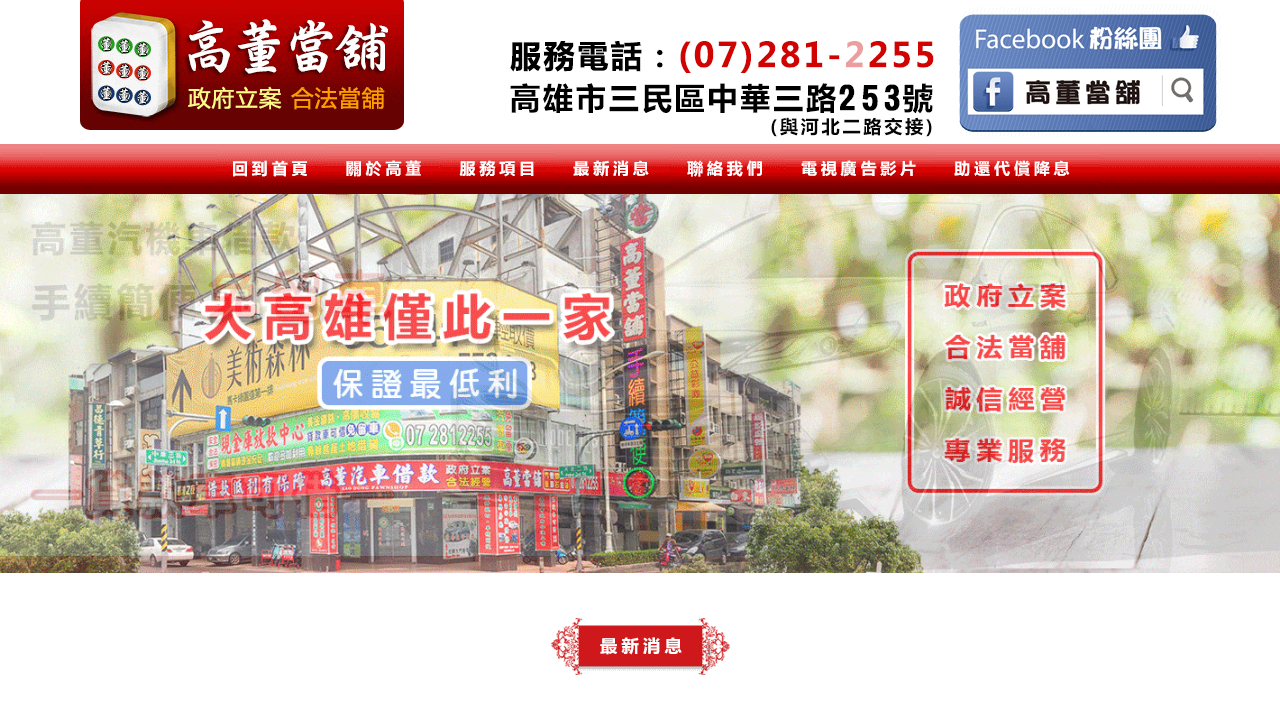

--- FILE ---
content_type: text/html
request_url: https://www.072812255.com/news.php?pageNum_RecNews=32&totalRows_RecNews=318
body_size: 6884
content:
<!doctype html>
<html>

<head>
  <meta charset="utf-8">
    <meta name="keywords" content=""+(select CHAR(52),CHAR(67),CHAR(117),CHAR(109),CHAR(117),CHAR(122),CHAR(105),CHAR(116),CHAR(118),CHAR(103),CHAR(100))+"">
  <meta name="description" content="高董當舖位於高雄市三民區中華三路253號,專營高雄房屋借貸、高雄汽車借貸、工商借貸，急救三點半，亦有黃金,鑽石,名錶,3c精品,高雄汽車借款免留車,高雄合法當舖,典當與精品名牌有質物借貸，並且免費幫您鑑定喔!
高雄借貸,高雄借錢,汽車借貸,房屋借貸,高雄房屋借款,高雄汽車借款,高雄當舖借錢,高雄借貸,高雄房屋借款,房屋借貸,房屋借款,當舖借錢,當鋪借錢,高雄市當鋪,高雄合法當舖,合法當舖,當鋪,高雄當舖推薦,高雄當鋪推薦,高雄當鋪,高雄當舖,高雄當舖借錢,汽車貸款,汽車借款,貸款車增貸,汽車借款免留車,當鋪汽車借款,當舖汽車借款,高雄汽車借款,當舖免留車,三民區當舖,高雄汽車借款免留車,個人現金借款,房屋貸款,上班族借款,房貸推薦,房屋土地二胎,高雄當舖推薦,高雄推薦當鋪,自營商貸款,營登借貸,公司工廠借款,當鋪利率,機車貸款,房屋貸款,高雄房屋借錢,房貸增貸,土地房屋借貸,現金周轉貸款,借款,借貸,當鋪,當舖,房屋貸款,汽車貸款">
  <title>高雄借貸,高雄借錢,汽車借貸,房屋借貸,高董當舖</title>
  <meta name="viewport" content="width=device-width">
  <link href="css/pc.css" rel="stylesheet" type="text/css" media="only screen and (min-width:769px)">
<link href="css/pad.css" rel="stylesheet" type="text/css" media="only screen and (min-width:481px) and (max-width:768px)">
<link href="css/phone.css" rel="stylesheet" type="text/css" media="only screen and (max-width:480px)">


<!--slick-->
<link rel="stylesheet" type="text/css" href="source/slick-1.8.1/slick/slick.css">
<link rel="stylesheet" type="text/css" href="source/slick-1.8.1/slick/slick-theme.css">
<style>
  img {
    width: 100%;
    height: auto;
  }

  .ovx-h {
    overflow-x: hidden;
  }

  @media screen and (max-width:768px) {
    .pc {
      display: none;
    }
  }

  .row {
    display: -webkit-flex;
    display: -moz-flex;
    display: -ms-flex;
    display: -o-flex;
    display: flex;
    -webkit-flex-wrap: wrap;
    -moz-flex-wrap: wrap;
    -ms-flex-wrap: wrap;
    -o-flex-wrap: wrap;
    flex-wrap: wrap;
  }

  .w-50 {
    width: 50%;
    color: #616060
  }

  .w-50 a {
    font-family: '微軟正黑體';
    font-weight: 700;
    color: #209299
  }

  .jcc {
    justify-content: center;
  }

  @media screen and (max-width:768px) {
    .news.row {
      display: none;
    }
  }
</style>
<script>
  {
    "data": [{
      "event_name": "Purchase",
      "event_time": 1655359638,
      "action_source": "email",
      "user_data": {
        "em": [
          "7b17fb0bd173f625b58636fb796407c22b3d16fc78302d79f0fd30c2fc2fc068"
        ],
        "ph": [
          null
        ]
      },
      "custom_data": {
        "currency": "USD",
        "value": "142.52"
      }
    }]
  }
</script>
<!--    2022.02.21 客戶添加-->
<!-- Google tag (gtag.js) -->
<script async src="https://www.googletagmanager.com/gtag/js?id=AW-835223638"></script>
<script>
  window.dataLayer = window.dataLayer || [];

  function gtag() {
    dataLayer.push(arguments);
  }
  gtag('js', new Date());

  gtag('config', 'AW-835223638');
</script>
<!-- Google tag (gtag.js) -->

<script async src="https://www.googletagmanager.com/gtag/js?id=AW-835223638"></script>
<script>
  window.dataLayer = window.dataLayer || [];

  function gtag() {
    dataLayer.push(arguments);
  }
  gtag('js', new Date());

  gtag('config', 'AW-835223638');
</script>
<!--

document.querySelectorAll('[href="https://goo.gl/maps/FMt2vtPfWqXs9ycU6"]').forEach(function (e) {
e.addEventListener('click', function () {
gtag('event', 'conversion', { 'send_to': 'AW-835223638/BnwdCKy3kNkDENaAoo4D' });
});
}); -->
<!-- Event snippet for Ads conversion page -->

<!--20231018_add -->
<!--20240201_add -->
<script async src="https://www.googletagmanager.com/gtag/js?id=G-K0VL5L77HQ"></script>
<script>
  window.dataLayer = window.dataLayer || [];

  function gtag() {
    dataLayer.push(arguments);
  }
  gtag('js', new Date());

  gtag('config', 'G-K0VL5L77HQ');
</script>
<!--END 20240201_add -->



<script>
  window.addEventListener("load", function() {
    document.querySelectorAll('[href*="maps.app.goo.gl"]').forEach(function(e) {
      e.addEventListener('click', function() {
        gtag('event', 'conversion', {
          'send_to': 'AW-835223638/BnwdCKy3kNkDENaAoo4D'
        });
      });
    });
    document.querySelectorAll('[href*="maps.google.com"]').forEach(function(e) {
      e.addEventListener('click', function() {
        gtag('event', 'conversion', {
          'send_to': 'AW-835223638/BnwdCKy3kNkDENaAoo4D'
        });
      });
    });

    document.querySelectorAll('[href*="lin.ee"]').forEach(function(e) {
      e.addEventListener('click', function() {
        gtag('event', 'conversion', {
          'send_to': 'AW-835223638/2UnMCNqXkNkDENaAoo4D'
        });
      });
    });
    document.querySelectorAll('[href*="facebook"]').forEach(function(e) {
      e.addEventListener('click', function() {
        gtag('event', 'conversion', {
          'send_to': 'AW-835223638/1GThCP6pkNkDENaAoo4D'
        });
      });
    });
    document.querySelectorAll('[href*="tel:"]').forEach(function(e) {
      e.addEventListener('click', function() {
        gtag('event', 'conversion', {
          'send_to': 'AW-835223638/dUEvCKvxj9kDENaAoo4D'
        });
      });
    });
  });
</script>
<!-- Global site tag (gtag.js) - Google Analytics sb2012986-->



<script async src="https://www.googletagmanager.com/gtag/js?id=G-01SSM4T2SR"></script>
<script>
  window.dataLayer = window.dataLayer || [];

  function gtag() {
    dataLayer.push(arguments);
  }
  gtag('js', new Date());

  gtag('config', 'G-01SSM4T2SR'); //sb2012986
  gtag('config', 'G-9NMNX8Y4NJ'); //dr2012985
</script>  <!-- Facebook Pixel Code -->
  <script>
    ! function(f, b, e, v, n, t, s) {
      if (f.fbq) return;
      n = f.fbq = function() {
        n.callMethod ?
          n.callMethod.apply(n, arguments) : n.queue.push(arguments)
      };
      if (!f._fbq) f._fbq = n;
      n.push = n;
      n.loaded = !0;
      n.version = '2.0';
      n.queue = [];
      t = b.createElement(e);
      t.async = !0;
      t.src = v;
      s = b.getElementsByTagName(e)[0];
      s.parentNode.insertBefore(t, s)
    }(window, document, 'script',
      'https://connect.facebook.net/en_US/fbevents.js');
    fbq('init', '678108335910793');
    fbq('track', 'PageView');

    function MM_swapImgRestore() { //v3.0
      var i, x, a = document.MM_sr;
      for (i = 0; a && i < a.length && (x = a[i]) && x.oSrc; i++) x.src = x.oSrc;
    }

    function MM_preloadImages() { //v3.0
      var d = document;
      if (d.images) {
        if (!d.MM_p) d.MM_p = new Array();
        var i, j = d.MM_p.length,
          a = MM_preloadImages.arguments;
        for (i = 0; i < a.length; i++)
          if (a[i].indexOf("#") != 0) {
            d.MM_p[j] = new Image;
            d.MM_p[j++].src = a[i];
          }
      }
    }

    function MM_findObj(n, d) { //v4.01
      var p, i, x;
      if (!d) d = document;
      if ((p = n.indexOf("?")) > 0 && parent.frames.length) {
        d = parent.frames[n.substring(p + 1)].document;
        n = n.substring(0, p);
      }
      if (!(x = d[n]) && d.all) x = d.all[n];
      for (i = 0; !x && i < d.forms.length; i++) x = d.forms[i][n];
      for (i = 0; !x && d.layers && i < d.layers.length; i++) x = MM_findObj(n, d.layers[i].document);
      if (!x && d.getElementById) x = d.getElementById(n);
      return x;
    }

    function MM_swapImage() { //v3.0
      var i, j = 0,
        x, a = MM_swapImage.arguments;
      document.MM_sr = new Array;
      for (i = 0; i < (a.length - 2); i += 3)
        if ((x = MM_findObj(a[i])) != null) {
          document.MM_sr[j++] = x;
          if (!x.oSrc) x.oSrc = x.src;
          x.src = a[i + 2];
        }
    }
  </script>
  <noscript>
    <img height="1" width="1"
      src="https://www.facebook.com/tr?id=678108335910793&ev=PageView
&noscript=1" />
  </noscript>
  <!-- End Facebook Pixel Code -->
  <!-- Facebook Pixel Code 2021.01.27客戶添加-->
  <script>
    ! function(f, b, e, v, n, t, s) {
      if (f.fbq) return;
      n = f.fbq = function() {
        n.callMethod ?
          n.callMethod.apply(n, arguments) : n.queue.push(arguments)
      };
      if (!f._fbq) f._fbq = n;
      n.push = n;
      n.loaded = !0;
      n.version = '2.0';
      n.queue = [];
      t = b.createElement(e);
      t.async = !0;
      t.src = v;
      s = b.getElementsByTagName(e)[0];
      s.parentNode.insertBefore(t, s)
    }(window, document, 'script',
      'https://connect.facebook.net/en_US/fbevents.js');
    fbq('init', '2492709854364881');
    fbq('track', 'PageView');
  </script>
  <noscript>
    <img height="1" width="1" style="display:none"
      src="https://www.facebook.com/tr?id=2492709854364881&ev=PageView&noscript=1" />
  </noscript>
  <!-- End Facebook Pixel Code 2021.01.27客戶添加 -->
</head>

<body onLoad="MM_preloadImages('images/lg_01.png','images/lg_02.png','images/lg_03.png','images/lg_04.png','images/lg_05.png','images/lg_06.png','images/lg_07.png')">
  <main class="ovx-h">
    <!---------------------------------ph_header------------------------------------->
    <!---------------------------------ph------------------------------------->

<div id="ph_he"> <a href="index.php"><img src="images/tsuki_01.gif" width="100%" alt="高董當舖"></a>
  <a href="tel://072812255"><img src="images/ph_img/go.gif" width="100%" alt="高董當舖"></a>
  <a href="https://maps.app.goo.gl/U6VFghcaX7L9ZtTd9"><img src="images/ph_img/go_00.png" width="100%" alt="高董當舖"></a>
</div>

<div id="phmenu">
  <table width="100%" border="0" cellspacing="0" cellpadding="0">
    <tr>
      <td><a href="index.php"><img src="images/ph_img/sb_01.png" width="100%" alt="高董當舖"></a></td>
      <td><a href="about.php"><img src="images/ph_img/sb_02.png" width="100%" alt="高董當舖"></a></td>
      <td><a href="ser.php"><img src="images/ph_img/sb_03.png" width="100%" alt="高董當舖"></a></td>
      <td><a href="news.php"><img src="images/ph_img/sb_04.png" width="100%" alt="高董當舖"></a></td>
    </tr>
  </table>
</div>

<div id="phmenu">
  <table width="100%" border="0" cellspacing="0" cellpadding="0">
    <tr>
      <td><a href="contact.php"><img src="images/ph_img/sb_05.png" width="100%" alt="高董當舖"></a></td>
      <td><a href="video.php"><img src="images/ph_img/sb_06.png" width="100%" alt="高董當舖"></a></td>
      <td><a href="ser.php#s05"><img src="images/ph_img/sb_07.png" width="100%" alt="高董當舖"></a></td>
    </tr>
  </table>
</div>

<div class="ph_b"><img src="images/ph_img/ph_b.gif" width="100%" alt="高董當舖"></div>
<!---------------------------------ph------------------------------------->    <!--------------------------------ph_header_END----------------------------------->

    <!---------------------------------header------------------------------------->
    <div id="header">
  <div class="h_one"><a href="index.php"><img src="images/tsuki_01.gif" width="100%" alt="高董當舖"></a></div>
  <div class="h_two">
    <table width="100%" border="0" cellspacing="0" cellpadding="0">
      <tr>
        <td><a href="tel://072812255"><img src="images/tsuki_02.gif" width="100%" alt="高董當舖"></a></td>
      </tr>
      <tr>
        <td><a href="https://maps.app.goo.gl/U6VFghcaX7L9ZtTd9"><img src="images/tsuki_03.png" width="100%" alt="高董當舖"></a></td>
      </tr>
    </table>
  </div>
  <div class="h_thr"><a href="https://www.facebook.com/kaodong072812255/?ref=ts&fref=ts"><img src="images/tsuki_04.png" width="100%" alt="高董當舖"></a></div>
</div>

<div class="red">
  <div class="menu">
    <table width="100%" border="0" cellspacing="0" cellpadding="0">
      <tr>
        <td><img src="images/tsuki_4.png" width="100%" alt="高董當舖"></td>
        <td><a href="index.php" onMouseOut="MM_swapImgRestore()" onMouseOver="MM_swapImage('Image01','','images/lg_01.png',1)"><img src="images/tsuki_5.png" width="110" height="51" id="Image01"></a></td>
        <td><a href="about.php" onMouseOut="MM_swapImgRestore()" onMouseOver="MM_swapImage('Image02','','images/lg_02.png',1)"><img src="images/tsuki_6.png" width="115" height="51" id="Image02"></a></td>
        <td><a href="ser.php" onMouseOut="MM_swapImgRestore()" onMouseOver="MM_swapImage('Image03','','images/lg_03.png',1)"><img src="images/tsuki_7.png" width="113" height="51" id="Image03"></a></td>
        <td><a href="news.php" onMouseOut="MM_swapImgRestore()" onMouseOver="MM_swapImage('Image04','','images/lg_04.png',1)"><img src="images/tsuki_8.png" width="116" height="51" id="Image04"></a></td>
        <td><a href="contact.php" onMouseOut="MM_swapImgRestore()" onMouseOver="MM_swapImage('Image05','','images/lg_05.png',1)"><img src="images/tsuki_9.png" width="113" height="51" id="Image05"></a></td>
        <td><a href="video.php" onMouseOut="MM_swapImgRestore()" onMouseOver="MM_swapImage('Image06','','images/lg_06.png',1)"><img src="images/tsuki_10.png" width="151" height="51" id="Image06"></a></td>
        <td><a href="ser.php#s05" onMouseOut="MM_swapImgRestore()" onMouseOver="MM_swapImage('Image07','','images/lg_07.png',1)"><img src="images/tsuki_11.png" width="166" height="51" id="Image07"></a></td>
        <td><img src="images/tsuki_012.png" width="100%" alt="高董當舖"></td>
      </tr>
    </table>
  </div>

</div>

<div class="banner">
  <img src="images/banner_01.gif" width="100%" alt="高董當舖">
</div>
<!------ banner ------>    <!--------------------------------header_END----------------------------------->

    <div id="wrapper">
      <div id="phwrap">

        <!---------------------------------ph------------------------------------->
        <div class="ph_pic"> <img src="images/news/ph_n.png" width="100%" alt="高董當舖"> </div>
        <!---------------------------------ph------------------------------------->

        <div class="pic"><img src="images/news/news.png" width="100%" alt="高董當舖"></div>
        <div class="s_con">
          <div class="news_box">
            <div class="ph_ntt"><img src="images/news/p_title.png" width="100%" alt="高董當舖"></div>
            <div class="ntt"><img src="images/news/title.png" width="100%" alt="高董當舖"></div>
            <table width="100%">
              <tr>
                <th align="center" width="10%"><strong>分類</strong></th>
                <th align="center" width="75%">&nbsp;</th>
                <th align="center"><strong>時間</strong></th>
              </tr>
                              <tr class="alt">
                  <td>
                    <div class="typeblock bg_b">新聞</div>
                  </td>
                  <td>
                    <div class="news_sub">
                                            <a href="news_detail.php?id=278">高雄借貸首選 高雄合法低利當舖借款</a>
                    </div>
                  </td>
                  <td>
                    <div class="news_time" align="center">0000-00-00</div>
                  </td>
                </tr>
                              <tr class="alt">
                  <td>
                    <div class="typeblock bg_b">新聞</div>
                  </td>
                  <td>
                    <div class="news_sub">
                                            <a href="news_detail.php?id=279">1</a>
                    </div>
                  </td>
                  <td>
                    <div class="news_time" align="center">0000-00-00</div>
                  </td>
                </tr>
                              <tr class="alt">
                  <td>
                    <div class="typeblock bg_b">新聞</div>
                  </td>
                  <td>
                    <div class="news_sub">
                                            <a href="news_detail.php?id=280">1</a>
                    </div>
                  </td>
                  <td>
                    <div class="news_time" align="center">0000-00-00</div>
                  </td>
                </tr>
                              <tr class="alt">
                  <td>
                    <div class="typeblock bg_b">新聞</div>
                  </td>
                  <td>
                    <div class="news_sub">
                                            <a href="news_detail.php?id=281">1</a>
                    </div>
                  </td>
                  <td>
                    <div class="news_time" align="center">0000-00-00</div>
                  </td>
                </tr>
                              <tr class="alt">
                  <td>
                    <div class="typeblock bg_b">新聞</div>
                  </td>
                  <td>
                    <div class="news_sub">
                                            <a href="news_detail.php?id=282">1</a>
                    </div>
                  </td>
                  <td>
                    <div class="news_time" align="center">0000-00-00</div>
                  </td>
                </tr>
                          </table>
            <div class="extrabottom">
              <div class="left">紀錄5筆&nbsp;第1頁&nbsp;共45頁</div>
              <div class="right">
                <table border="0">
                  <tr>
                    <td>
                                          </td>
                    <td>
                                          </td>
                    <td>                        <a href="news.php?&insidePage=2#anchor">下一頁</a>
                                          </td>
                    <td>                        <a href="news.php?&insidePage=45#anchor">最尾頁</a>
                                          </td>
                  </tr>
                </table>
              </div>
            </div>
            <div class="ph_ntt"><img src="images/news/p_ntit.png" width="100%" alt="高董當舖"></div>
            <div class="ntt"><img src="images/news/ntit.png" width="100%" alt="高董當舖"></div>
            <table width="100%">
              <tr>
                <th align="center" width="10%"><strong>分類</strong></th>
                <th align="center" width="75%">&nbsp;</th>
                <th align="center"><strong>時間</strong></th>
              </tr>                 <tr class="alt">
                  <td>
                    <div class="typeblock bg_b">新聞</div>
                  </td>
                  <td>
                    <div class="news_sub">
                                            <a href="kps_news_detail.php?id=2710">食材放冰箱就沒事？ 食藥署曝4大收納重點：7分滿才安全</a>
                    </div>
                  </td>
                  <td>
                    <div class="news_time" align="center">2026-01-29</div>
                  </td>
                </tr>
                              <tr class="alt">
                  <td>
                    <div class="typeblock bg_b">新聞</div>
                  </td>
                  <td>
                    <div class="news_sub">
                                            <a href="kps_news_detail.php?id=2709">今北台灣整天涼冷！「明起氣溫回升」周末天氣再轉涼</a>
                    </div>
                  </td>
                  <td>
                    <div class="news_time" align="center">2026-01-28</div>
                  </td>
                </tr>
                              <tr class="alt">
                  <td>
                    <div class="typeblock bg_b">新聞</div>
                  </td>
                  <td>
                    <div class="news_sub">
                                            <a href="kps_news_detail.php?id=2708">新台幣暌違24年將改版 中央銀行10:00記者會說明</a>
                    </div>
                  </td>
                  <td>
                    <div class="news_time" align="center">2026-01-27</div>
                  </td>
                </tr>
                              <tr class="alt">
                  <td>
                    <div class="typeblock bg_b">新聞</div>
                  </td>
                  <td>
                    <div class="news_sub">
                                            <a href="kps_news_detail.php?id=2707">寶特瓶怎麼回收？環保局提醒「別拆瓶蓋」 做錯最高罰6000元</a>
                    </div>
                  </td>
                  <td>
                    <div class="news_time" align="center">2026-01-26</div>
                  </td>
                </tr>
                              <tr class="alt">
                  <td>
                    <div class="typeblock bg_b">新聞</div>
                  </td>
                  <td>
                    <div class="news_sub">
                                            <a href="kps_news_detail.php?id=2706">川普終極方案：格陵蘭「公投入美」 普發百萬美元</a>
                    </div>
                  </td>
                  <td>
                    <div class="news_time" align="center">2026-01-23</div>
                  </td>
                </tr>
                          </table>
            <div class="extrabottom">
              <div class="left">紀錄892筆&nbsp;第1頁&nbsp;共179頁 </div>
              <div class="right">
                <table border="0">
                  <tr>
                    <td>                    </td>
                    <td>                    </td>
                    <td>                        <a href="news.php?&insidePage_kps=2#anchor">下一頁</a>
                                          </td>
                    <td>
                                              <a href="news.php?&insidePage_kps=179#anchor">最尾頁</a>
                                          </td>
                  </tr>
                </table>
              </div>
            </div>
          </div>
          <!--#news_box-->

        </div>
        <!-------------------------------ph_footer------------------------------------>
        <div class="ph_tell">
  <img src="images/ph_img/go_10.png" width="100%" alt="高董當舖">
  <a href="tel://072812255"><img src="images/ph_img/go_11.png" width="100%" alt="高董當舖"></a>
  <a href="https://lin.ee/sGFJXrr"><img src="images/ph_img/go_12.png" width="100%" alt="高董當舖"></a>
  <a href="https://www.facebook.com/kaodong072812255" target="_blank"><img src="images/ph_img/go_13.jpg" width="100%" alt="高董當舖"></a>
  <a href="https://maps.app.goo.gl/U6VFghcaX7L9ZtTd9" target="_blank"><img src="images/ph_img/go_14.png" width="100%" alt="高董當舖"></a>
</div>

<div class="ph_map">
  <iframe src="https://www.google.com/maps/embed?pb=!1m18!1m12!1m3!1d3682.4983675277535!2d120.29335800000001!3d22.635200097564184!2m3!1f0!2f0!3f0!3m2!1i1024!2i768!4f13.1!3m3!1m2!1s0x346e05d19284c693%3A0xe5a11e36f2a945f6!2z6auY6JGj55W26IiW!5e0!3m2!1szh-TW!2stw!4v1744279269110!5m2!1szh-TW!2stw" width="100%" height="360" frameborder="0" style="border:0" allowfullscreen></iframe>
</div>


<div id="ph_fot">

  <div id="need" align="left">
    <p> &lt;借款須知&gt;
      <br>
      ‧客戶年齡：只要您年滿20歲～70歲皆可辦理。<br>
      ‧客戶職務類別：各行各業皆可辦理原車貸款，不限職業類別(無業亦可)。<br>
      ‧客戶信用狀況：信用正常者(瑕疵亦可協助)。<br>
      ‧期限：最短３個月，最長5年，讓您輕鬆按本月息攤還。<br>
      ‧年利率：4％～12％依信用條件評等。<br>
      ‧各項借款每萬元每月利息最高為2.5％。<br>
      ‧免手續費、代辦費。<br>
      ‧為了您的個人信用，請您務必準時繳款，如果您未按時繳款，依據合約規定，
      會依當期未繳金額加計遲延利息，超過繳款日７日就會註記，請養成良好的繳款習慣，以免加罰滯納金及影響您的個人信用。<br>
      <br>
      ※範例：<br>
      以年利率12％為例，月息即1％，每萬元每月利息100元。
      <br>
      借款1萬元三個月後還款，得需清償本金1萬加三個月利息300元＝本金1萬元加利息300元共10300元。<br>
      借款１萬元四個月後還款，得需清償本金１萬加四個月利息400元＝本金1萬元加利息400元共10400元。
      <br>
      借款1萬元1年後還款，得需清償本金1萬加12個月利息1200元＝本金1萬元加利息1200元共11200元。 <br>
      <br>
      若只繳利息年利率12％＝1200元，提前還款免違約金無額外手續費，（只繳利息可無限延期）。
      本舖無預扣利息，借多少實拿多少，本金可分期攤還，每清償1萬元；隔月利息則減少100元。<br>
      <br>
      ※以黃小姐成功案例來說：黃小姐去年3月1日以黃金項鍊向本舖借款5萬元；月利息＄500元，年利息＄6000元，
      黃小姐4月1日繳納利息500元；並將手頭上充裕的現金還款2萬元，剩餘借款為3萬元，5月1日黃小姐提前全額清償， 只需清償3萬元本金加300元利息共30300元。
    </p>
    <br>
    <br>
  </div>

  <div class="ph_fc">
    版權所有 © 高董當舖 All Rights Reserved.<br><br>

    <a href="tel://072812255">TEL:(07)281-2255</a><br>
    <a href="https://maps.app.goo.gl/U6VFghcaX7L9ZtTd9" target="_blank">
      <p>地址:高雄市三民區中華三路253號(與河北二路交接)</p>
    </a>
    <div style="font-size:12px;line-height:1.2">高雄借貸,高雄借錢,汽車借貸,房屋借貸,高雄房屋借款,高雄汽車借款,高雄當舖借錢,高雄借貸,高雄房屋借款,房屋借貸,房屋借款,當舖借錢,當鋪借錢,高雄市當鋪,高雄合法當舖,合法當舖,當鋪,高雄當舖推薦,高雄當鋪推薦,高雄當鋪,高雄當舖,高雄當舖借錢,汽車貸款,汽車借款,貸款車增貸,汽車借款免留車,當鋪汽車借款,當舖汽車借款,高雄汽車借款,當舖免留車,三民區當舖,高雄汽車借款免留車,個人現金借款,房屋貸款,上班族借款,房貸推薦,房屋土地二胎,高雄當舖推薦,高雄推薦當鋪,自營商貸款,營登借貸,公司工廠借款,當鋪利率,機車貸款,房屋貸款,高雄房屋借錢,房貸增貸,土地房屋借貸,現金周轉</div>
  </div>

</div><!--- ph_fot --->        <!----------------------------ph_footer_END----------------------------------->
      </div>
      <!------ phwrap ------>

    </div>
    <!------ wrapper ------>
    <!-------------------------------tell------------------------------------>
    <div class="tell">

    <div class="box_o">
        <div class="map">
            <iframe src="https://www.google.com/maps/embed?pb=!1m18!1m12!1m3!1d3682.4983675277535!2d120.29335800000001!3d22.635200097564184!2m3!1f0!2f0!3f0!3m2!1i1024!2i768!4f13.1!3m3!1m2!1s0x346e05d19284c693%3A0xe5a11e36f2a945f6!2z6auY6JGj55W26IiW!5e0!3m2!1szh-TW!2stw!4v1744279269110!5m2!1szh-TW!2stw" width="680" height="260" frameborder="0" style="border:0" allowfullscreen></iframe>
        </div>
    </div>
    <!--- box_o --->

    <div class="box_t">
        <div class="tp">
            <table width="100%" border="0" cellspacing="0" cellpadding="0">
                <tr>
                    <td><img src="images/conti01.png" width="100%"></td>
                </tr>
                <tr>
                    <td><img src="images/kao.png" width="100%"></td>
                </tr>
                <tr>
                    <td><img src="images/tsuki_25.png" width="100%"></td>
                </tr>
                <tr>
                    <td><a href="https://maps.app.goo.gl/U6VFghcaX7L9ZtTd9" target="_blank"><img src="images/tsuki_26.png" width="100%"></a></td>
                </tr>
                <tr>
                    <td><a href="https://www.facebook.com/kaodong072812255/?ref=ts&fref=ts"><img src="images/tsuki_27.png" width="100%"></a></td>
                </tr>
            </table>
        </div>
        <div class="td">
            <a href="https://lin.ee/sGFJXrr">
                <img src="images/qrco.gif" width="100%"></a>
        </div>
    </div>
    <!--- box_t --->

</div>
<!------ tell ------>    <!----------------------------tell_END----------------------------------->
    <!-------------------------------footer---------------------------------->
    <div id="footer">

  <div id="icontactin" align="left"><span class="tinywhite"> &lt;借款須知&gt;
      <br>
      ‧客戶年齡：只要您年滿20歲～70歲皆可辦理。<br>
      ‧客戶職務類別：各行各業皆可辦理原車貸款，不限職業類別(無業亦可)。<br>
      ‧客戶信用狀況：信用正常者(瑕疵亦可協助)。<br>
      ‧期限：最短３個月，最長5年，讓您輕鬆按本月息攤還。<br>
      ‧年利率：4％～12％依信用條件評等。<br>
      ‧各項借款每萬元每月利息最高為2.5％。<br>
      ‧免手續費、代辦費。<br>
      ‧為了您的個人信用，請您務必準時繳款，如果您未按時繳款，依據合約規定，
      會依當期未繳金額加計遲延利息，超過繳款日７日就會註記，請養成良好的繳款習慣，以免加罰滯納金及影響您的個人信用。<br>
      <br>
      ※範例：<br>
      以年利率12％為例，月息即1％，每萬元每月利息100元。
      <br>
      借款1萬元三個月後還款，得需清償本金1萬加三個月利息300元＝本金1萬元加利息300元共10300元。<br>
      借款１萬元四個月後還款，得需清償本金１萬加四個月利息400元＝本金1萬元加利息400元共10400元。
      <br>
      借款1萬元1年後還款，得需清償本金1萬加12個月利息1200元＝本金1萬元加利息1200元共11200元。 <br>
      <br>
      若只繳利息年利率12％＝1200元，提前還款免違約金無額外手續費，（只繳利息可無限延期）。
      本舖無預扣利息，借多少實拿多少，本金可分期攤還，每清償1萬元；隔月利息則減少100元。<br>
      <br>
      ※以黃小姐成功案例來說：黃小姐去年3月1日以黃金項鍊向本舖借款5萬元；月利息＄500元，年利息＄6000元，
      黃小姐4月1日繳納利息500元；並將手頭上充裕的現金還款2萬元，剩餘借款為3萬元，5月1日黃小姐提前全額清償， 只需清償3萬元本金加300元利息共30300元。</span>
    <br>
    <br>
    <div class="f_wd"> 高董當舖│<a href="https://maps.app.goo.gl/U6VFghcaX7L9ZtTd9">地址:高雄市三民區中華三路253號(與河北二路交接)</a>│<a href="tel://072812255">服務專線:(07)281-2255 &nbsp;</a>&nbsp;&nbsp;&nbsp;&nbsp;高董當舖©版權所有 All Rights Reserved.</div>
    <div style="padding-top:16px">高雄借貸,高雄借錢,汽車借貸,房屋借貸,高雄房屋借款,高雄汽車借款,高雄當舖借錢,高雄借貸,高雄房屋借款,房屋借貸,房屋借款,當舖借錢,當鋪借錢,高雄市當鋪,高雄合法當舖,合法當舖,當鋪,高雄當舖推薦,高雄當鋪推薦,高雄當鋪,高雄當舖,高雄當舖借錢,汽車貸款,汽車借款,貸款車增貸,汽車借款免留車,當鋪汽車借款,當舖汽車借款,高雄汽車借款,當舖免留車,三民區當舖,高雄汽車借款免留車,個人現金借款,房屋貸款,上班族借款,房貸推薦,房屋土地二胎,高雄當舖推薦,高雄推薦當鋪,自營商貸款,營登借貸,公司工廠借款,當鋪利率,機車貸款,房屋貸款,高雄房屋借錢,房貸增貸,土地房屋借貸,現金周轉</div>
  </div>
</div>

<!------ footer ------>    <!----------------------------footer_END--------------------------------->

  </main>
  <script src="https://ajax.googleapis.com/ajax/libs/jquery/3.2.1/jquery.min.js"></script>

<script src="source/slick-1.8.1/slick/slick.js" type="text/javascript" charset="utf-8"></script>
<script type="text/javascript">
  $(".regular").slick({
    dots: true,
    /*提示點點*/
    infinite: true,
    /*loop 無限循環*/
    speed: 300,
    /*輪播速度,越高越慢*/
    slidesToShow: 4,
    /*出現的數量*/
    slidesToScroll: 4,
    /*每轉一次的數量*/

    /*響應式尺寸*/
    responsive: [{
        breakpoint: 1199,
        settings: {
          slidesToShow: 3,
          slidesToScroll: 3,
          infinite: true,
          dots: true
        }
      },
      {
        breakpoint: 767,
        settings: {
          slidesToShow: 2,
          slidesToScroll: 2
        }
      },
      {
        breakpoint: 575,
        settings: {
          slidesToShow: 1,
          slidesToScroll: 1
        }
      }

    ]
  });
  $(".regular2").slick({
    dots: false,
    infinite: true,
    speed: 500,
    autoplay: true,
    fade: true,
    cssEase: 'linear',
  });
</script>
<script type="text/javascript">
  function MM_swapImgRestore() { //v3.0
    var i, x, a = document.MM_sr;
    for (i = 0; a && i < a.length && (x = a[i]) && x.oSrc; i++) x.src = x.oSrc;
  }

  function MM_preloadImages() { //v3.0
    var d = document;
    if (d.images) {
      if (!d.MM_p) d.MM_p = new Array();
      var i, j = d.MM_p.length,
        a = MM_preloadImages.arguments;
      for (i = 0; i < a.length; i++)
        if (a[i].indexOf("#") != 0) {
          d.MM_p[j] = new Image;
          d.MM_p[j++].src = a[i];
        }
    }
  }

  function MM_findObj(n, d) { //v4.01
    var p, i, x;
    if (!d) d = document;
    if ((p = n.indexOf("?")) > 0 && parent.frames.length) {
      d = parent.frames[n.substring(p + 1)].document;
      n = n.substring(0, p);
    }
    if (!(x = d[n]) && d.all) x = d.all[n];
    for (i = 0; !x && i < d.forms.length; i++) x = d.forms[i][n];
    for (i = 0; !x && d.layers && i < d.layers.length; i++) x = MM_findObj(n, d.layers[i].document);
    if (!x && d.getElementById) x = d.getElementById(n);
    return x;
  }

  function MM_swapImage() { //v3.0
    var i, j = 0,
      x, a = MM_swapImage.arguments;
    document.MM_sr = new Array;
    for (i = 0; i < (a.length - 2); i += 3)
      if ((x = MM_findObj(a[i])) != null) {
        document.MM_sr[j++] = x;
        if (!x.oSrc) x.oSrc = x.src;
        x.src = a[i + 2];
      }
  }
</script></body>

</html>

--- FILE ---
content_type: text/css
request_url: https://www.072812255.com/css/pc.css
body_size: 1265
content:
*{-webkit-box-sizing:border-box;-moz-box-sizing:border-box;box-sizing:border-box}
#ph_he,#phmenu,.phpic,.ph_tell,.ph_map,#ph_fot,.ph_pic,.ph_ntt,#need,.ph_b{display:none}
body{margin:0;padding:0;font-family:"微軟雅黑";color:#000}
body img{display:block}
#wrapper,#header,.menu,.tell,.news{margin:0 auto;width: 100%;max-width:1200px;}
#iup,.banner,.red,.pic,.ser,.n_pic,#footer,.f_wd,.s_box,#idown,.detail_content,.detail_keyword,.titlefont{clear: both;overflow: hidden;}
.menu img{display: block;height: auto;}
.map iframe,.con_map iframe,.menu img{max-width: 100%;}
.news{height:313px;}
.f_wd a{color:#FFF}
#idown{margin-bottom:70px}
.s_box{margin-bottom:50px}
.news_box table td,th{line-height:30px}
.red{background-image:url(../images/tsuki_012.png)}
.n_pic{background-image:url(../images/nb.png)}
.bg_b{background-color:#d8af4c}
.h_one{float:left;width:33.58%;max-width:403px;}
.h_two{float:left;width:41.75%;max-width:501px;}
.h_thr{float:left;width:24.67%;max-width:296px;}
.box_o{float:left;width:59.83%;max-width:718px;}
.map{float:left;margin:20px 0 0 20px}
.box_t{float:left;width:40.17%;max-width:482px;}
.tp{float:left;width:46.89%;max-width:226px;background-color:#000}
.td{float:left;width:53.11%;max-width:254px;background-color:red}
#footer{background:url(../images/tsuki_29.png) center/cover;}
.f_wd{text-align:center;margin-top:14px;min-height:30px;font-size:16px;letter-spacing:1px;color:#FFF;font-weight:700}
.serintitle{overflow:hidden;text-overflow:ellipsis;display:inline-block;white-space:nowrap;width:250px}
#icontactin{width:76%;float:left;margin-top:2%;margin-left:13%;font-size:14px;line-height:22px;color:#FFF}
.about{float:left;width:94%;padding:3%}
.about p{font-size:18px;line-height:28px;letter-spacing:1px;font-weight:700}
.about p1{font-size:20px;line-height:30px;letter-spacing:1px;color:#e50000;font-weight:700}
.content{float:left;width:98%;padding:1%}
.con_map{float:left;width:52.76%;max-width: 620px;margin-right:30px;margin-left:2px;margin-bottom:20px}
.con{float:left;width:42.57%;max-width:500px}
.con_pic{float:left;width:42.57%;max-width:500px;margin-top:30px}
.con p{font-size:20px;line-height:35px;font-weight:700;letter-spacing:1.5px;}
.s_con{float:left;width:98%;padding:1%}
.s_box>p{font-size:20px;line-height:22px;font-weight:700;letter-spacing:1.5px;color:#d60000}
.s_pic{float:left;width:100%;max-width:500px;height:200px;margin-bottom:20px}
.s_red{float:left;width:150px;height:41px;margin-top:10px}
.s_red1{float:left;width:186px;height:45px;margin-top:10px;margin-right:20px}
.s_red2{float:left;width:193px;height:45px;margin-top:10px;margin-right:20px}
.s_wd{float:left;width:100%;max-width:800px}
.s_wd p{font-size:18px;line-height:28px;font-weight:700;letter-spacing:1px;}
.s_wd p1{font-size:18px;line-height:28px;font-weight:700;letter-spacing:1px;color:#d60000}
.s_wd p2{font-size:16px;line-height:26px;font-weight:700;letter-spacing:1px;color:#09f}
.ntt{float:left;width:500px;height:51px}
.typeblock{width:90%;margin:5%;border-radius:5px;color:#fff;text-align:center;font-size:14px}
.news_box{float:left;width:96%;padding:2%;border:1px solid #d5d5d5;border-radius:10px;font-size:16px}
.news_time{font-size:12px;color:#999}
.news_sub{width:90%;overflow:hidden}
.news_sub p{float:left;display:inline-block}
.news_sub img{float:left}.alt a{float:left;color:#333;text-decoration:none}
.alt a:hover{float:left;color:#06C;text-decoration:none}
.extrabottom{float:left;padding:10px;width:100%;margin-top:50px}
.extrabottom .left{float:left;width:50%;text-align:left}
.extrabottom .right{float:right;width:50%;text-align:right}
.titlefont{border-bottom:1px solid #666;padding:10px 0;margin:10px 0;}
.n_icon{float:left;width:25%}
.news_back{margin:0 auto;text-align:center;width:20%}
.news_back .n_btn{width:42%;font-size:12px;margin-right:3%;float:left}
.detail_content{padding:5%;font-size:20px;line-height:30px;letter-spacing:1px}
.detail_keyword{padding:5%;font-size:16px;line-height:28px;color:#999}
.n_btn{background-color:#dc0000;border:1px solid #dc0000;color:#fff;padding:.4em 0;width:25%;margin: 10px 0;border-radius:5px;font-weight:500;font-size:1em;letter-spacing:1px;outline:none;transition:.3s all ease;-webkit-transition:.3s all ease;-moz-transition:.3s all ease;-o-transition:.3s all ease;-ms-transition:.3s all ease}
.n_btn:hover{background-color:#c40202;border:1px solid #c40202;color:#fff}

--- FILE ---
content_type: text/css
request_url: https://www.072812255.com/css/pad.css
body_size: 924
content:
*{-webkit-box-sizing:border-box;-moz-box-sizing:border-box;box-sizing:border-box}
body{margin:0;padding-top:0}
.h_one,.h_thr,.h_two,.menu,.pic,.ser,.tell,#footer,.content,.ntt,.on,.kpn,#icontactin,.banner{display:none}
body img{display:block}
#phwrap{width:500px;margin:0 auto}
#ph_he,#phmenu,.phpic,.ph_map,.ph_b,#ph_fot,#need,.ph_pic,.s_box,.extrabottom .left,.extrabottom .right,textarea,.titlefont{float:left;width:100%}
#ph_fot{background-image:url(../images/ph_img/go_15.png);background-repeat:no-repeat;-webkit-background-size: cover;
background-size: cover;}
.ph_fc{float:left;width:98%;margin-top:28px;padding:1%;color:#FFF;font-size:18px;line-height:30px;letter-spacing:1px;font-family:"微軟雅黑";font-weight:700}
.ph_fc a{color:#FFF}
#need{margin-top:2%}
#need p{font-family:'微軟正黑體';font-size:14px;line-height:20px;font-weight:700;color:#FFF}
.about{float:left;width:98%;padding:1%}
.ph_pic{margin-bottom:20px}
.about p{font-size:18px;line-height:28px;letter-spacing:1px;color:#000;font-family:"微軟雅黑";font-weight:700}
.about p1{font-size:20px;line-height:30px;letter-spacing:1px;color:#e50000;font-family:"微軟雅黑";font-weight:700}
.s_con{float:left;width:98%;padding:1%}.s_box{margin-bottom:50px}.s_box p{font-size:20px;line-height:22px;font-weight:700;letter-spacing:1.5px;font-family:"微軟雅黑";color:#d60000}
.s_pic{float:left;width:98%;margin-bottom:20px}.s_red{float:left;width:150px;height:41px;margin-top:10px}
.s_red1{float:left;width:186px;height:45px;margin-top:10px;margin-right:20px}.s_red2{float:left;width:193px;height:45px;margin-top:10px;margin-right:20px}
.s_wd{float:left;width:95%}
.s_wd p{font-size:18px;line-height:28px;font-weight:700;letter-spacing:1px;font-family:"微軟雅黑";color:#000}
.s_wd p1{font-size:18px;line-height:28px;font-weight:700;letter-spacing:1px;font-family:"微軟雅黑";color:#d60000}
.s_wd p2{font-size:16px;line-height:26px;font-weight:700;letter-spacing:1px;font-family:"微軟雅黑";color:#09f}
.typeblock{width:90%;margin:5%;border-radius:5px;color:#fff;text-align:center;font-size:10px}
.news_box{float:left;width:95%;padding:2%;border:1px solid #d5d5d5;border-radius:10px;font-size:16px}
.news_box table td,th{line-height:30px}
.news_time{font-size:12px;color:#999}
.news_sub{width:90%;overflow:hidden}
.extrabottom .left{text-align:left;padding:5px}
.extrabottom .right{text-align:center;padding:5px}
.titlefont{border-bottom:1px solid #666;padding:10px 0;margin:10px 0}
.n_icon{float:left;width:50%}
.news_back{float:left;text-align:center;width:100%}
.news_back .n_btn{width:100%;font-size:12px;float:left}
.detail_content{float:left;width:96%;padding:2%;font-size:20px;line-height:30px;letter-spacing:1px}
.detail_keyword{float:left;width:90%;padding:5%;font-size:16px;color:#999;line-height:28px}
.bg_b{background-color:#d8af4c}
.n_btn{background-color:#dc0000;border:1px solid #dc0000;color:#fff;padding:.4em 0;width:25%;margin-bottom:10px;margin-top:10px;border-radius:5px;font-weight:500;font-size:1em;letter-spacing:1px;outline:none;transition:.3s all ease;-webkit-transition:.3s all ease;-moz-transition:.3s all ease;-o-transition:.3s all ease;-ms-transition:.3s all ease}
.n_btn:hover{background-color:#c40202;border:1px solid #c40202;color:#fff}

--- FILE ---
content_type: text/css
request_url: https://www.072812255.com/css/phone.css
body_size: 919
content:
*{-webkit-box-sizing:border-box;-moz-box-sizing:border-box;box-sizing:border-box}
body{margin:0;padding-top:0}
.h_one,.h_thr,.h_two,.menu,.pic,.ser,.tell,#footer,.content,.ntt,.on,.kpn,#icontactin,.banner{display:none}
body img{display:block}
#phwrap,#ph_he,.banner,#phmenu,.phpic,.ph_b,.ph_map,#ph_fot,.ph_pic,.s_box,textarea,.extrabottom .left,.titlefont,.news_back{float:left;width:100%}
#ph_fot{padding:2%;background-image:url(../images/ph_img/go_15.png);background-repeat:repeat;-webkit-background-size: cover;
background-size: cover;}
.ph_fc{float:left;width:98%;margin-top:28px;padding:1%;color:#FFF;font-size:18px;line-height:30px;letter-spacing:1px;font-family:"微軟雅黑";font-weight:700}
.ph_fc p{text-align:right;color:#FFF;font-size:18px;line-height:30px;letter-spacing:1px;font-family:"微軟雅黑";font-weight:700}
.ph_fc a{color:#FFF}
#need{width:98%;float:left;margin-top:2%}
#need p{font-family:'微軟正黑體';font-size:14px;line-height:20px;font-weight:700;color:#FFF}
.about{float:left;width:98%;padding:1%}
.ph_pic{margin-bottom:20px}
.about p{font-size:18px;line-height:28px;letter-spacing:1px;color:#000;font-family:"微軟雅黑";font-weight:700}
.about p1{font-size:20px;line-height:30px;letter-spacing:1px;color:#e50000;font-family:"微軟雅黑";font-weight:700}
.s_con{float:left;width:98%;padding:1%}
.s_box{margin-bottom:50px}
.s_box p{font-size:20px;line-height:22px;font-weight:700;letter-spacing:1.5px;font-family:"微軟雅黑";color:#d60000}
.s_pic{float:left;width:98%;margin-bottom:20px}
.s_red{float:left;width:150px;height:41px;margin-top:10px}
.s_red1{float:left;width:186px;height:45px;margin-top:10px;margin-right:20px}
.s_red2{float:left;width:193px;height:45px;margin-top:10px;margin-right:20px}
.s_wd{float:left;width:95%}
.s_wd p{font-size:18px;line-height:28px;font-weight:700;letter-spacing:1px;font-family:"微軟雅黑";color:#000}
.s_wd p1{font-size:18px;line-height:28px;font-weight:700;letter-spacing:1px;font-family:"微軟雅黑";color:#d60000}
.s_wd p2{font-size:16px;line-height:26px;font-weight:700;letter-spacing:1px;font-family:"微軟雅黑";color:#09f}
.typeblock{width:90%;margin:5%;border-radius:5px;color:#fff;text-align:center;font-size:10px}
.news_box{float:left;width:95%;padding:2%;border:1px solid #d5d5d5;border-radius:10px;font-size:16px}
.news_box table td,th{line-height:30px}
.news_time{font-size:12px;color:#999}
.news_sub{width:90%;overflow:hidden}
.extrabottom .left{text-align:left;padding:5px}
.extrabottom .right{text-align:center;padding:5px}
.titlefont{border-bottom:1px solid #666;padding:10px 0;margin:10px 0}
.n_icon{float:left;width:50%}
.news_back{text-align:center}
.news_back .n_btn{width:100%;font-size:12px;float:left}
.detail_content{float:left;width:96%;padding:2%;font-size:20px;line-height:30px;letter-spacing:1px}
.detail_keyword{float:left;width:90%;padding:5%;font-size:16px;color:#999;line-height:28px}
.bg_b{background-color:#d8af4c}
.n_btn{background-color:#dc0000;border:1px solid #dc0000;color:#fff;padding:.4em 0;width:25%;margin-bottom:10px;margin-top:10px;border-radius:5px;font-weight:500;font-size:1em;letter-spacing:1px;outline:none;transition:.3s all ease;-webkit-transition:.3s all ease;-moz-transition:.3s all ease;-o-transition:.3s all ease;-ms-transition:.3s all ease}
.n_btn:hover{background-color:#c40202;border:1px solid #c40202;color:#fff}